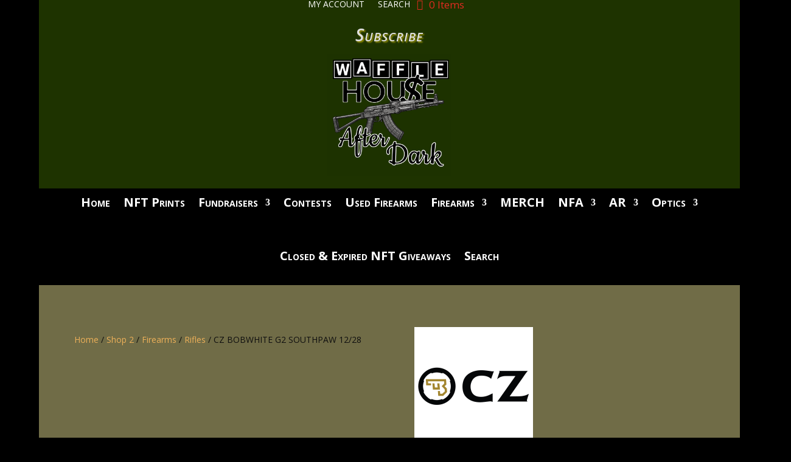

--- FILE ---
content_type: application/javascript
request_url: https://js.getuserflow.com/userflow.js
body_size: 839
content:
!function(){var e="undefined"==typeof window?{}:window,t=e.userflow,r=e.history;function n(t,n){return function(){var o=new CustomEvent(n),s=Array.prototype.slice.call(arguments),a=t.apply(r,s);return e.dispatchEvent(o),a}}if(r){e.__userflowStatePatched=!0;var o=r.pushState,s=r.replaceState;r.pushState=n(o,"userflow:pushstate"),r.replaceState=n(s,"userflow:replacestate")}if(!t){var a="https://js.userflow.com/",l=null;t=e.userflow={_stubbed:!0,load:function(){return l||(l=new Promise((function(t,r){var n=document.createElement("script");n.async=!0;var o=e.USERFLOWJS_ENV_VARS||{};"es2020"===(o.USERFLOWJS_BROWSER_TARGET||function(e){for(var t=[[/Edg\//,/Edg\/(\d+)/,80],[/OPR\//,/OPR\/(\d+)/,67],[/Chrome\//,/Chrome\/(\d+)/,80],[/CriOS\//,/CriOS\/(\d+)/,100],[/Safari\//,/Version\/(\d+)/,14],[/Firefox\//,/Firefox\/(\d+)/,74]],r=0;r<t.length;r++){var n=t[r],o=n[0],s=n[1],a=n[2];if(e.match(o)){var l=e.match(new RegExp(s));if(l&&parseInt(l[1],10)>=a)return"es2020";break}}return"legacy"}(navigator.userAgent))?(n.type="module",n.src=o.USERFLOWJS_ES2020_URL||a+"es2020/userflow.js"):n.src=o.USERFLOWJS_LEGACY_URL||a+"legacy/userflow.js",n.onload=function(){t()},n.onerror=function(){document.head.removeChild(n),l=null;var e=new Error("Could not load Userflow.js");console.warn(e.message),r(e)},document.head.appendChild(n)}))),l}};var u=e.USERFLOWJS_QUEUE=e.USERFLOWJS_QUEUE||[],i=function(e){t[e]=function(){var r=Array.prototype.slice.call(arguments);t.load(),u.push([e,null,r])}},c=function(e){t[e]=function(){var r,n=Array.prototype.slice.call(arguments);t.load();var o=new Promise((function(e,t){r={resolve:e,reject:t}}));return u.push([e,r,n]),o}},d=function(e,r){t[e]=function(){return r}};i("_setTargetEnv"),i("closeResourceCenter"),i("disableEvalJs"),i("init"),i("off"),i("on"),i("prepareAudio"),i("registerCustomInput"),i("remount"),i("reset"),i("setBaseZIndex"),i("setCustomInputSelector"),i("setCustomNavigate"),i("setCustomScrollIntoView"),i("setInferenceAttributeFilter"),i("setInferenceAttributeNames"),i("setInferenceClassNameFilter"),i("setResourceCenterLauncherHidden"),i("setScrollPadding"),i("setServerEndpoint"),i("setShadowDomEnabled"),i("setPageTrackingDisabled"),i("setUrlFilter"),i("setLinkUrlDecorator"),i("openResourceCenter"),i("toggleResourceCenter"),c("endAll"),c("endAllFlows"),c("endChecklist"),c("group"),c("identify"),c("identifyAnonymous"),c("start"),c("startFlow"),c("startWalk"),c("track"),c("updateGroup"),c("updateUser"),d("getResourceCenterState",null),d("isIdentified",!1)}}();
